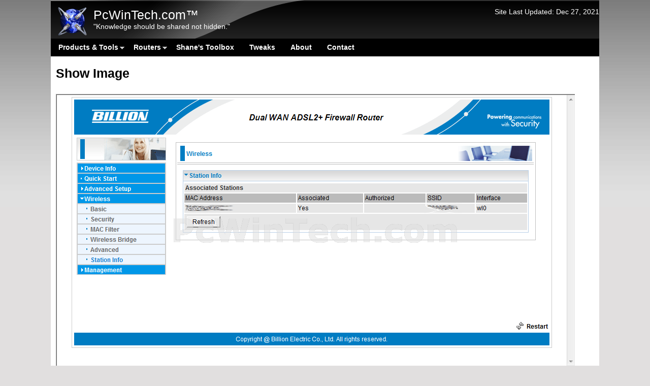

--- FILE ---
content_type: text/html; charset=utf-8
request_url: https://www.pcwintech.com/showimage?file=files/screenshots/bec-7800tn_r2_billion_firmware/044.png
body_size: 5612
content:
<!DOCTYPE html>
<!--[if lt IE 7]><html class="lt-ie9 lt-ie8 lt-ie7" lang="en" dir="ltr"><![endif]-->
<!--[if IE 7]><html class="lt-ie9 lt-ie8" lang="en" dir="ltr"><![endif]-->
<!--[if IE 8]><html class="lt-ie9" lang="en" dir="ltr"><![endif]-->
<!--[if gt IE 8]><!--><html lang="en" dir="ltr"><!--<![endif]-->
<head>
<meta charset="utf-8" />
<meta http-equiv="cleartype" content="on" />
<link rel="shortcut icon" href="https://www.pcwintech.com/files/favicon.png" type="image/png" />
<meta name="generator" content="Drupal 7 (https://www.drupal.org)" />
<link rel="canonical" href="https://www.pcwintech.com/showimage" />
<link rel="shortlink" href="https://www.pcwintech.com/node/623" />
<meta property="og:site_name" content="PcWinTech.com™" />
<meta property="og:type" content="article" />
<meta property="og:url" content="https://www.pcwintech.com/showimage" />
<meta property="og:title" content="Show Image" />
<meta property="og:updated_time" content="2009-05-05T11:34:35-07:00" />
<meta property="article:published_time" content="2009-05-05T00:34:32-07:00" />
<meta property="article:modified_time" content="2009-05-05T11:34:35-07:00" />
<meta itemprop="name" content="Show Image" />
<meta name="dcterms.title" content="Show Image" />
<meta name="dcterms.creator" content="Shane" />
<meta name="dcterms.date" content="2009-05-05T00:34-07:00" />
<meta name="dcterms.type" content="Text" />
<meta name="dcterms.format" content="text/html" />
<meta name="dcterms.identifier" content="https://www.pcwintech.com/showimage" />
<title>Show Image | PcWinTech.com™</title>
<link type="text/css" rel="stylesheet" href="https://www.pcwintech.com/files/css/css_TTsIHZJjpoKkbkOft2dE9dVfAlOrjPJxBMl0oNXTBPE.css" media="all" />
<link type="text/css" rel="stylesheet" href="https://www.pcwintech.com/files/css/css_qPpckvN5Y7z7T7sNf4IdcobSsYW0Ww8nXpGsjABU_N0.css" media="screen" />
<link type="text/css" rel="stylesheet" href="https://www.pcwintech.com/files/css/css_TuxbhQDWyU-0J8WqA6a4FnMgJYa2Bbob6pO5B96z7aI.css" media="all" />
<link type="text/css" rel="stylesheet" href="https://www.pcwintech.com/files/css/css_fkM48h7yDwJuDC-TLanP5J0Eb0O4jNNyMagfXn6IaM8.css" media="screen" />
<script type="text/javascript" src="https://www.pcwintech.com/files/js/js_1A-rYQAExrDGD1OYd6OQ5B0PTr5KsFdAYEaZ_hWL-nQ.js"></script>
<script type="text/javascript" src="https://www.googletagmanager.com/gtag/js?id=G-45K3BNWTZ8"></script>
<script type="text/javascript">
<!--//--><![CDATA[//><!--
window.google_analytics_domain_name = ".www.pcwintech.com";window.google_analytics_uacct = "G-45K3BNWTZ8";window.dataLayer = window.dataLayer || [];function gtag(){dataLayer.push(arguments)};gtag("js", new Date());gtag("set", "developer_id.dMDhkMT", true);gtag("config", "G-45K3BNWTZ8", {"groups":"default","cookie_domain":".www.pcwintech.com","anonymize_ip":true});
//--><!]]>
</script>
<script type="text/javascript" src="https://www.pcwintech.com/files/js/js_5MUBhj7LWp6jiYVNcq1n--JR1PdPj2P3pc7xQdg7M8k.js"></script>
<script type="text/javascript">
<!--//--><![CDATA[//><!--
jQuery.extend(Drupal.settings, {"basePath":"\/","pathPrefix":"","setHasJsCookie":0,"ajaxPageState":{"theme":"pixture_reloaded","theme_token":"kAyIcvTqqFpN1CuHtCIFhvXsEw1e5pkxTkIZP3iPiOU","js":{"misc\/jquery.js":1,"misc\/jquery-extend-3.4.0.js":1,"misc\/jquery-html-prefilter-3.5.0-backport.js":1,"misc\/jquery.once.js":1,"misc\/drupal.js":1,"misc\/form-single-submit.js":1,"sites\/all\/modules\/iframe\/iframe.js":1,"sites\/all\/modules\/google_analytics\/googleanalytics.js":1,"https:\/\/www.googletagmanager.com\/gtag\/js?id=G-45K3BNWTZ8":1,"0":1,"sites\/all\/libraries\/superfish\/jquery.hoverIntent.minified.js":1,"sites\/all\/libraries\/superfish\/supposition.js":1,"sites\/all\/libraries\/superfish\/superfish.js":1,"sites\/all\/libraries\/superfish\/supersubs.js":1,"sites\/all\/modules\/superfish\/superfish.js":1},"css":{"modules\/system\/system.base.css":1,"modules\/system\/system.menus.css":1,"modules\/system\/system.messages.css":1,"modules\/system\/system.theme.css":1,"modules\/field\/theme\/field.css":1,"modules\/node\/node.css":1,"modules\/search\/search.css":1,"modules\/user\/user.css":1,"sites\/all\/modules\/views\/css\/views.css":1,"sites\/all\/modules\/ctools\/css\/ctools.css":1,"sites\/all\/libraries\/superfish\/css\/superfish.css":1,"sites\/all\/libraries\/superfish\/style\/default.css":1,"sites\/all\/themes\/adaptivetheme\/at_core\/css\/at.settings.style.headings.css":1,"sites\/all\/themes\/adaptivetheme\/at_core\/css\/at.layout.css":1,"sites\/all\/themes\/pixture_reloaded\/color\/colors.css":1,"sites\/all\/themes\/pixture_reloaded\/css\/pixture_reloaded.css":1,"sites\/all\/themes\/pixture_reloaded\/css\/pixture_reloaded.settings.style.css":1,"public:\/\/adaptivetheme\/pixture_reloaded_files\/pixture_reloaded.default.layout.css":1,"public:\/\/adaptivetheme\/pixture_reloaded_files\/pixture_reloaded.fonts.css":1,"public:\/\/adaptivetheme\/pixture_reloaded_files\/pixture_reloaded.custom.css":1}},"googleanalytics":{"account":["G-45K3BNWTZ8"],"trackOutbound":1,"trackMailto":1,"trackDownload":1,"trackDownloadExtensions":"7z|aac|avi|csv|doc|exe|flv|gif|gz|jpe?g|js|mp(3|4|e?g)|mov|pdf|phps|png|ppt|rar|sit|tar|torrent|txt|wma|wmv|xls|xml|zip","trackDomainMode":1},"urlIsAjaxTrusted":{"\/search\/node":true},"superfish":{"1":{"id":"1","sf":{"animation":{"opacity":"show"},"speed":1,"autoArrows":true,"dropShadows":false,"disableHI":false},"plugins":{"supposition":true,"bgiframe":false,"supersubs":{"minWidth":"17","maxWidth":"50","extraWidth":1}}}},"adaptivetheme":{"pixture_reloaded":{"layout_settings":{"bigscreen":"two-sidebars-left","tablet_landscape":"two-sidebars-left","tablet_portrait":"one-col-stack","smalltouch_landscape":"one-col-stack","smalltouch_portrait":"one-col-stack"},"media_query_settings":{"bigscreen":"only screen and (min-width:1080px)","tablet_landscape":"only screen and (min-width:1070px) and (max-width:1074px)","tablet_portrait":"only screen and (min-width:1070px) and (max-width:1074px)","smalltouch_landscape":"only screen and (min-width:1060px) and (max-width:1069px)","smalltouch_portrait":"only screen and (max-width:1069px)"}}}});
//--><!]]>
</script>
<!--[if lt IE 9]>
<script src="https://www.pcwintech.com/sites/all/themes/adaptivetheme/at_core/scripts/html5.js?sjfuus"></script>
<![endif]-->
</head>
<body class="html not-front not-logged-in no-sidebars page-node page-node- page-node-623 node-type-page atr-7.x-3.x atv-7.x-3.1 site-name-pcwintechcom™ section-showimage color-scheme-custom pixture-reloaded bs-n bb-n mb-dd mbp-l rc-12">
  <div id="skip-link" class="nocontent">
    <a href="#main-content" class="element-invisible element-focusable">Skip to main content</a>
  </div>
    <div class="texture-overlay">
  <div id="page" class="container page snc-n snw-n sna-l sns-n ssc-n ssw-n ssa-l sss-n btc-n btw-b bta-l bts-n ntc-n ntw-b nta-l nts-n ctc-n ctw-b cta-l cts-n ptc-n ptw-b pta-l pts-n">

    <header  id="header" class="clearfix" role="banner">
      <div class="header-inner clearfix">

                  <!-- start: Branding -->
          <div  id="branding" class="branding-elements clearfix">

                          <div id="logo">
                <a href="/" title="PcWinTech.com™"><img class="site-logo" src="https://www.pcwintech.com/files/logo.png" alt="PcWinTech.com™" /></a>              </div>
            
                          <!-- start: Site name and Slogan hgroup -->
              <div  class="h-group" id="name-and-slogan">

                                  <h1 id="site-name"><a href="/" title="Home page">PcWinTech.com™</a></h1>
                
                                  <p  id="site-slogan">"Knowledge should be shared not hidden."</p>
                
              </div><!-- /end #name-and-slogan -->
            
          </div><!-- /end #branding -->
        
        <div class="region region-header"><div class="region-inner clearfix"><div id="block-block-57" class="nick">

  <div class="content" class="block-content content">
    <p><font color="#FFFFFF">Site Last Updated: Dec 27, 2021</font></p>  </div>

</div><!-- /.block --></div></div>
      </div>

    </header> <!-- /header -->

    <div id="menu-bar" class="nav clearfix"><nav id="block-superfish-1" class="block block-superfish menu-wrapper menu-bar-wrapper clearfix odd first last block-count-2 block-region-menu-bar block-1" >  
      <h2 class="element-invisible block-title">Main menu</h2>
  
  <ul id="superfish-1" class="menu sf-menu sf-main-menu sf-horizontal sf-style-default sf-total-items-6 sf-parent-items-2 sf-single-items-4"><li id="menu-186-1" class="first odd sf-item-1 sf-depth-1 sf-total-children-8 sf-parent-children-3 sf-single-children-5 menuparent"><a href="/tools" title="Tools" class="sf-depth-1 menuparent">Products &amp; Tools</a><ul><li id="menu-452-1" class="first odd sf-item-1 sf-depth-2 sf-total-children-5 sf-parent-children-0 sf-single-children-5 menuparent"><a href="/cleanmem" title="CleanMem" class="sf-depth-2 menuparent">CleanMem</a><ul><li id="menu-999-1" class="first odd sf-item-1 sf-depth-3 sf-no-children"><a href="/about-cleanmem" title="About CleanMem" class="sf-depth-3">About CleanMem</a></li><li id="menu-1001-1" class="middle even sf-item-2 sf-depth-3 sf-no-children"><a href="/cleanmem-buy-pro-version" title="CleanMem Buy Pro Version" class="sf-depth-3">Buy Pro Version</a></li><li id="menu-1000-1" class="middle odd sf-item-3 sf-depth-3 sf-no-children"><a href="/cleanmem-change-log" title="CleanMem Change Log" class="sf-depth-3">CleanMem Change Log</a></li><li id="menu-1065-1" class="middle even sf-item-4 sf-depth-3 sf-no-children"><a href="/cleanmem-eula" title="CleanMem EULA" class="sf-depth-3">CleanMem EULA</a></li><li id="menu-997-1" class="last odd sf-item-5 sf-depth-3 sf-no-children"><a href="/cleanmem-help" title="CleanMem Help &amp; Info" class="sf-depth-3">CleanMem Help &amp; Info</a></li></ul></li><li id="menu-1032-1" class="middle even sf-item-2 sf-depth-2 sf-total-children-5 sf-parent-children-0 sf-single-children-5 menuparent"><a href="/monitors" title="Monitors" class="sf-depth-2 menuparent">Monitors</a><ul><li id="menu-453-1" class="first odd sf-item-1 sf-depth-3 sf-no-children"><a href="/cs-fire-monitor" title="CS Fire Monitor - System Monitoring Tool" class="sf-depth-3">CS Fire Monitor</a></li><li id="menu-1007-1" class="middle even sf-item-2 sf-depth-3 sf-no-children"><a href="/drive-speedometer" title="Drive Speedometer" class="sf-depth-3">Drive Speedometer</a></li><li id="menu-842-1" class="middle odd sf-item-3 sf-depth-3 sf-no-children"><a href="/simple-internet-meter" title="Simple Internet Meter" class="sf-depth-3">Simple Internet Meter</a></li><li id="menu-859-1" class="middle even sf-item-4 sf-depth-3 sf-no-children"><a href="/simple-internet-meter-lite" title="Simple Internet Meter Lite" class="sf-depth-3">Simple Internet Meter Lite</a></li><li id="menu-871-1" class="last odd sf-item-5 sf-depth-3 sf-no-children"><a href="/simple-ping" title="Simple Ping v1.0.0" class="sf-depth-3">Simple Ping</a></li></ul></li><li id="menu-1033-1" class="middle odd sf-item-3 sf-depth-2 sf-total-children-4 sf-parent-children-0 sf-single-children-4 menuparent"><a href="/port-forwarding" title="Port Forwarding" class="sf-depth-2 menuparent">Port Forwarding</a><ul><li id="menu-466-1" class="first odd sf-item-1 sf-depth-3 sf-no-children"><a href="/port-triggering-initiator" title="Port Triggering Initiator" class="sf-depth-3">Port Triggering Initiator</a></li><li id="menu-227-1" class="middle even sf-item-2 sf-depth-3 sf-no-children"><a href="http://www.simpleportforwarding.com" title="Port Forwarding Made Simple" class="sf-depth-3">Simple Port Forwarding</a></li><li id="menu-848-1" class="middle odd sf-item-3 sf-depth-3 sf-no-children"><a href="/simple-port-tester" title="Simple Port Tester v.1.0.0" class="sf-depth-3">Simple Port Tester</a></li><li id="menu-893-1" class="last even sf-item-4 sf-depth-3 sf-no-children"><a href="/simple-port-tester-mac-edition" title="Simple Port Tester - Mac Edition v.1.0.0" class="sf-depth-3">Simple Port Tester - Mac Edition</a></li></ul></li><li id="menu-378-1" class="middle even sf-item-4 sf-depth-2 sf-no-children"><a href="/router-screen-capture" title="Router Screen Capture" class="sf-depth-2">Router Screen Capture</a></li><li id="menu-455-1" class="middle odd sf-item-5 sf-depth-2 sf-no-children"><a href="/simple-internet-tools-dozen-simple-helpful-tools" title="Simple Internet Tools - A Dozen Simple Helpful Tools" class="sf-depth-2">Simple Internet Tools</a></li><li id="menu-454-1" class="middle even sf-item-6 sf-depth-2 sf-no-children"><a href="/simple-shutdown-timer" title="Simple Shutdown Timer" class="sf-depth-2">Simple Shutdown Timer</a></li><li id="menu-272-1" class="middle odd sf-item-7 sf-depth-2 sf-no-children"><a href="/simple-static-ip" title="Simple Static IP" class="sf-depth-2">Simple Static IP</a></li><li id="menu-742-1" class="last even sf-item-8 sf-depth-2 sf-no-children"><a href="/simple-webpage-capture" title="Simple Webpage Capture v1.0.0" class="sf-depth-2">Simple Webpage Capture</a></li></ul></li><li id="menu-226-1" class="middle even sf-item-2 sf-depth-1 sf-total-children-7 sf-parent-children-3 sf-single-children-4 menuparent"><a href="/routers" title="Information center for Routers &amp; Modems" class="sf-depth-1 menuparent">Routers</a><ul><li id="menu-1031-1" class="first odd sf-item-1 sf-depth-2 sf-total-children-8 sf-parent-children-0 sf-single-children-8 menuparent"><a href="/router-help" title="Router Help" class="sf-depth-2 menuparent">Router Help</a><ul><li id="menu-446-1" class="first odd sf-item-1 sf-depth-3 sf-no-children"><a href="/basic-information" title="Basic Information" class="sf-depth-3">Basic Information</a></li><li id="menu-845-1" class="middle even sf-item-2 sf-depth-3 sf-no-children"><a href="/common-problems-fixes-port-forwarding" title="Common Problems &amp; Fixes For Port Forwarding" class="sf-depth-3">Common Problems &amp; Fixes For Port Forwarding</a></li><li id="menu-568-1" class="middle odd sf-item-3 sf-depth-3 sf-no-children"><a href="/find-your-router-ip-address" title="Find Your Router IP Address" class="sf-depth-3">Find Your Router IP</a></li><li id="menu-583-1" class="middle even sf-item-4 sf-depth-3 sf-no-children"><a href="/how-setup-two-or-more-routers-together-port-forwarding-port-triggering" title="How To Setup Two or More Routers Together (Port Forwarding &amp; Port Triggering)" class="sf-depth-3">How To Setup Two or More Routers Together</a></li><li id="menu-954-1" class="middle odd sf-item-5 sf-depth-3 sf-no-children"><a href="/test-for-reverse-nat" title="How to test if your router supports Reverse NAT" class="sf-depth-3">How to test if your router supports Reverse NAT</a></li><li id="menu-844-1" class="middle even sf-item-6 sf-depth-3 sf-no-children"><a href="/what-port-forwarding-nutshell" title="What is Port Forwarding in a Nutshell" class="sf-depth-3">Port Forwarding in a Nutshell</a></li><li id="menu-847-1" class="middle odd sf-item-7 sf-depth-3 sf-no-children"><a href="/static-ip-what-it-and-do-i-need-it" title="Static IP, What is it and do I need it?" class="sf-depth-3">Static IP, What is it and do I need it?</a></li><li id="menu-1066-1" class="last even sf-item-8 sf-depth-3 sf-no-children"><a href="/how-do-hard-reset-aka-303030-reset-your-router" title="How to do a hard reset (aka 30/30/30 reset) to your Router" class="sf-depth-3">How to do a hard reset (aka 30/30/30 reset)</a></li></ul></li><li id="menu-303-1" class="middle even sf-item-2 sf-depth-2 sf-no-children"><a href="/application-ports" title="Application Ports" class="sf-depth-2">Application Ports</a></li><li id="menu-1006-1" class="middle odd sf-item-3 sf-depth-2 sf-no-children"><a href="/myip" title="My IP Address" class="sf-depth-2">My IP Address</a></li><li id="menu-843-1" class="middle even sf-item-4 sf-depth-2 sf-no-children"><a href="https://www.pcwintech.com/port_test.php" title="Check the status of a port on your system. Perfect way to test that your port forwarding is working." class="sf-depth-2">Port Status Tool</a></li><li id="menu-441-1" class="middle odd sf-item-5 sf-depth-2 sf-total-children-3 sf-parent-children-0 sf-single-children-3 menuparent"><a href="/router-guides" title="Router Guides" class="sf-depth-2 menuparent">Router Guides</a><ul><li id="menu-447-1" class="first odd sf-item-1 sf-depth-3 sf-no-children"><a href="/port-forwarding-guides" title="Port Forwarding Guides" class="sf-depth-3">Port Forwarding</a></li><li id="menu-448-1" class="middle even sf-item-2 sf-depth-3 sf-no-children"><a href="/port-triggering-guides" title="Port Triggering Guides" class="sf-depth-3">Port Triggering</a></li><li id="menu-449-1" class="last odd sf-item-3 sf-depth-3 sf-no-children"><a href="/wireless-setup-guides" title="Wireless Setup Guides" class="sf-depth-3">Wireless Setup</a></li></ul></li><li id="menu-321-1" class="middle even sf-item-6 sf-depth-2 sf-total-children-1 sf-parent-children-0 sf-single-children-1 menuparent"><a href="/default-router-modem-passwords" title="Default Router &amp; Modem Passwords" class="sf-depth-2 menuparent">Router Passwords A-L</a><ul><li id="menu-952-1" class="firstandlast odd sf-item-1 sf-depth-3 sf-no-children"><a href="/default-router-modem-passwords2" title="Default Router &amp; Modem Passwords M-N" class="sf-depth-3">Router Passwords M-Z</a></li></ul></li><li id="menu-382-1" class="last odd sf-item-7 sf-depth-2 sf-no-children"><a href="/router-screenshots" title="Screenshot Database" class="sf-depth-2">Router Screenshots</a></li></ul></li><li id="menu-857-1" class="middle odd sf-item-3 sf-depth-1 sf-no-children"><a href="/shanes-toolbox" title="Shane&#039;s Toolbox" class="sf-depth-1">Shane&#039;s Toolbox</a></li><li id="menu-450-1" class="middle even sf-item-4 sf-depth-1 sf-no-children"><a href="/tweaks" title="Tweaks" class="sf-depth-1">Tweaks</a></li><li id="menu-184-1" class="middle odd sf-item-5 sf-depth-1 sf-no-children"><a href="/about" title="About PcWinTech" class="sf-depth-1">About</a></li><li id="menu-1058-1" class="last even sf-item-6 sf-depth-1 sf-no-children"><a href="/contact" title="Contact" class="sf-depth-1">Contact</a></li></ul>
  </nav></div>
    <!-- Messages and Help -->
        
    <!-- Breadcrumbs -->
    
    
    <!-- Three column 3x33 Gpanel -->
    
    <div id="columns">
      <div class="columns-inner clearfix">

        <div id="content-column">
          <div class="content-inner">

            
            <section id="main-content" role="main">

                                            <header  id="main-content-header" class="clearfix">

                                      <h1 id="page-title">Show Image</h1>
                  
                  
                </header>
                            
                              <div id="content">
                  <div id="block-system-main" class="block block-system no-title odd first last block-count-3 block-region-content block-main" >  
  
  <article id="node-623" class="node node-page node-promoted article odd node-full clearfix" role="article">
  
  
  
  <div class="node-content">
    <div class="field field-name-body field-type-text-with-summary field-label-hidden view-mode-full"><div class="field-items"><div class="field-item even"><img src="files/screenshots/bec-7800tn_r2_billion_firmware/044.png" /></div></div></div>  </div>

  
  
  </article>

  </div>                </div>
              
              <!-- Feed icons (RSS, Atom icons etc -->
              
            </section> <!-- /main-content -->

            
          </div>
        </div> <!-- /content-column -->

                
      </div>
    </div> <!-- /columns -->

    
    <!-- four-4x25 Gpanel -->
    
          <footer  id="footer" class="clearfix" role="contentinfo">
        <div id="footer-inner" class="clearfix">
          <div class="region region-footer"><div class="region-inner clearfix"><div id="block-block-54" class="block block-block no-title odd first block-count-4 block-region-footer block-54" ><div class="block-inner clearfix">  
  
  <div class="block-content content"><p align="center">
Copyright 2007 - 2015 © Shane Croft Solutions, Inc.<br>
SimplePortForwarding.com™ & PcWinTech.com™&nbsp; <u>(<a href="https://www.pcwintech.com/privacy-policy">Privacy Policy</a>)</u></p></div>
  </div></div><div id="block-block-46" class="nick">

  <div class="content" class="block-content content">
    <a href="https://www.pcwintech.com/email0987.php"><span style="display: none;">grass-tax</span></a> <a href="https://www.pcwintech.com/email0987.php"><div style="height: 0px; width: 0px;"></div></a>
<a href="http://www.sjanchorage.com/lump.php?lang=84711"><span style="display: none;">grumpy-period</span></a> <a href="http://www.sjanchorage.com/lump.php?lang=84711"><div style="height: 0px; width: 0px;"></div></a>
  </div>

</div><!-- /.block --></div></div>          <p class="attribute-creator"></p>
        </div>
      </footer>
    
  </div> <!-- /page -->
</div> <!-- /texture overlay -->
  <script defer src="https://static.cloudflareinsights.com/beacon.min.js/vcd15cbe7772f49c399c6a5babf22c1241717689176015" integrity="sha512-ZpsOmlRQV6y907TI0dKBHq9Md29nnaEIPlkf84rnaERnq6zvWvPUqr2ft8M1aS28oN72PdrCzSjY4U6VaAw1EQ==" data-cf-beacon='{"version":"2024.11.0","token":"329e13e3587b471ba6a2657a37704180","r":1,"server_timing":{"name":{"cfCacheStatus":true,"cfEdge":true,"cfExtPri":true,"cfL4":true,"cfOrigin":true,"cfSpeedBrain":true},"location_startswith":null}}' crossorigin="anonymous"></script>
</body>
</html>
